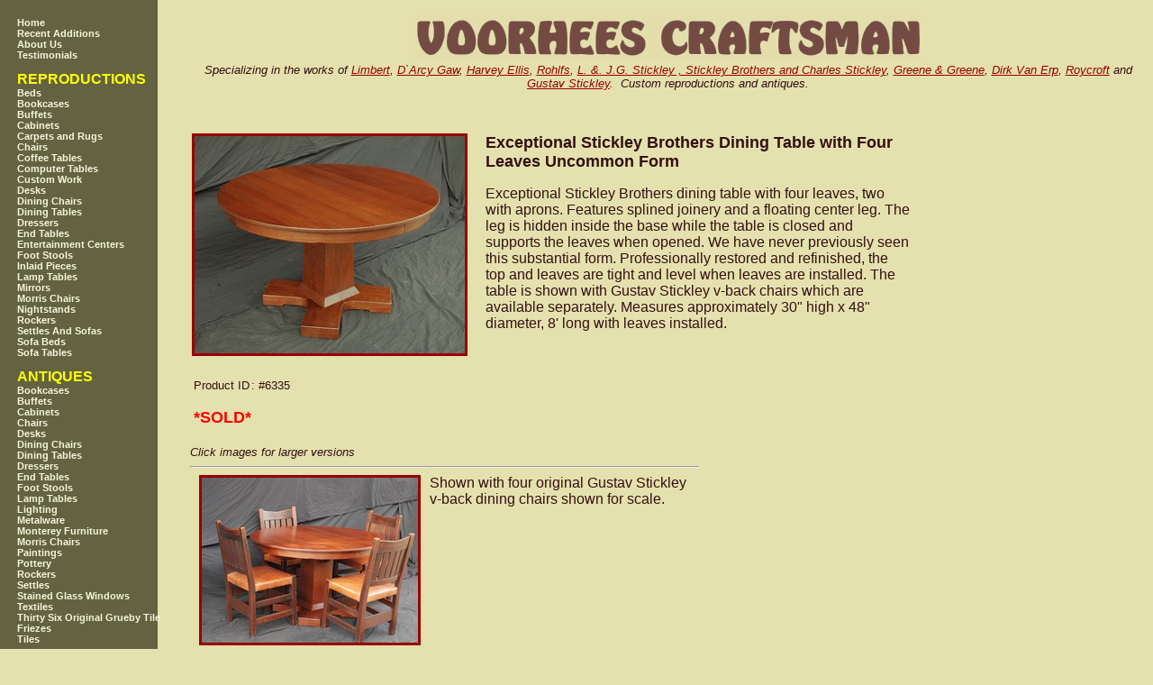

--- FILE ---
content_type: text/html; charset=UTF-8
request_url: http://www.voorheescraftsman.com/product/487/Exceptional%20Stickley%20Brothers%20Dining%20Table%20with%20Four%20Leaves%20Uncommon%20Form.html
body_size: 13607
content:
<!DOCTYPE HTML PUBLIC "-//W3C//DTD HTML 4.01 Transitional//EN" "http://www.w3.org/TR/html4/loose.dtd">
<html>
  <head>
    <title>
      Voorhees Craftsman Mission Oak Furniture - Exceptional Stickley Brothers Dining Table with Four Leaves Uncommon Form
    </title>
    <meta name="viewport" content="width=device-width">
    <!--<meta name="viewport" content="width=1024, initial-scale=1">-->

    <link href='/static/style.css' rel='stylesheet' type='text/css'>
      <script LANGUAGE="JavaScript">
      <!--
// Nannette Thacker http://www.shiningstar.net
      function confirmSubmit()
      {
      var agree=confirm("Are you sure you wish to continue?");
      if (agree)
          return true ;
      else
          return false ;
      }
// -->
      </script>

  </head>
  <body BGCOLOR="#e5e1ae" BACKGROUND="/static/images/background.gif" TEXT="#331111" LINK="#990000" VLINK="#663333">


     <table cellspacing=0 cellpadding=0>
        <tr>
           <td width=180 valign=top rowspan="2">
           <!--<img src="/images/transparent.gif" width=170 height=1><br>-->
               <div class="left">
                   <ul class="menu"><a class='menuitem' href='/'><li class='menuitem'>Home</li></a><a class='menuitem' href='/category/099/'><li class='menuitem'>Recent Additions</li></a><a class='menuitem' href='/aboutus'><li class='menuitem'>About Us</li></a><a class='menuitem' href='/testimonials'><li class='menuitem'>Testimonials</li></a></ul class="menu"><BR><font size=+0 color=yellow><b>REPRODUCTIONS</b></font><BR>
<ul class="menu"><a id='cat015' class='menuitem' href='/category/015/Beds.html?categoryID=015'><li class='menuitem'>Beds</li></a><a id='cat069' class='menuitem' href='/category/069/Bookcases.html?categoryID=069'><li class='menuitem'>Bookcases</li></a><a id='cat077' class='menuitem' href='/category/077/Buffets.html?categoryID=077'><li class='menuitem'>Buffets</li></a><a id='cat017' class='menuitem' href='/category/017/Cabinets.html?categoryID=017'><li class='menuitem'>Cabinets</li></a><a id='cat030' class='menuitem' href='/category/030/Carpets and Rugs.html?categoryID=030'><li class='menuitem'>Carpets and Rugs</li></a><a id='cat074' class='menuitem' href='/category/074/Chairs.html?categoryID=074'><li class='menuitem'>Chairs</li></a><a id='cat019' class='menuitem' href='/category/019/Coffee Tables.html?categoryID=019'><li class='menuitem'>Coffee Tables</li></a><a id='cat012' class='menuitem' href='/category/012/Computer Tables.html?categoryID=012'><li class='menuitem'>Computer Tables</li></a><a id='cat027' class='menuitem' href='/category/027/Custom Work.html?categoryID=027'><li class='menuitem'>Custom Work</li></a><a id='cat071' class='menuitem' href='/category/071/Desks.html?categoryID=071'><li class='menuitem'>Desks</li></a><a id='cat014' class='menuitem' href='/category/014/Dining Chairs.html?categoryID=014'><li class='menuitem'>Dining Chairs</li></a><a id='cat013' class='menuitem' href='/category/013/Dining Tables.html?categoryID=013'><li class='menuitem'>Dining Tables</li></a><a id='cat018' class='menuitem' href='/category/018/Dressers.html?categoryID=018'><li class='menuitem'>Dressers</li></a><a id='cat020' class='menuitem' href='/category/020/End Tables.html?categoryID=020'><li class='menuitem'>End Tables</li></a><a id='cat023' class='menuitem' href='/category/023/Entertainment Centers.html?categoryID=023'><li class='menuitem'>Entertainment Centers</li></a><a id='cat022' class='menuitem' href='/category/022/Foot Stools.html?categoryID=022'><li class='menuitem'>Foot Stools</li></a><a id='cat025' class='menuitem' href='/category/025/Inlaid Pieces.html?categoryID=025'><li class='menuitem'>Inlaid Pieces</li></a><a id='cat021' class='menuitem' href='/category/021/Lamp Tables.html?categoryID=021'><li class='menuitem'>Lamp Tables</li></a><a id='cat070' class='menuitem' href='/category/070/Mirrors.html?categoryID=070'><li class='menuitem'>Mirrors</li></a><a id='cat011' class='menuitem' href='/category/011/Morris Chairs.html?categoryID=011'><li class='menuitem'>Morris Chairs</li></a><a id='cat078' class='menuitem' href='/category/078/Nightstands.html?categoryID=078'><li class='menuitem'>Nightstands</li></a><a id='cat073' class='menuitem' href='/category/073/Rockers.html?categoryID=073'><li class='menuitem'>Rockers</li></a><a id='cat016' class='menuitem' href='/category/016/Settles And Sofas.html?categoryID=016'><li class='menuitem'>Settles And Sofas</li></a><a id='cat024' class='menuitem' href='/category/024/Sofa Beds.html?categoryID=024'><li class='menuitem'>Sofa Beds</li></a><a id='cat026' class='menuitem' href='/category/026/Sofa Tables.html?categoryID=026'><li class='menuitem'>Sofa Tables</li></a></ul class="menu"><BR><font size=+0 color=yellow><b>ANTIQUES</b></font><BR>
<ul class="menu"><a id='cat076' class='menuitem' href='/category/076/.html?categoryID=076'><li class='menuitem'></li></a><a id='cat067' class='menuitem' href='/category/067/Bookcases.html?categoryID=067'><li class='menuitem'>Bookcases</li></a><a id='cat055' class='menuitem' href='/category/055/Buffets.html?categoryID=055'><li class='menuitem'>Buffets</li></a><a id='cat068' class='menuitem' href='/category/068/Cabinets.html?categoryID=068'><li class='menuitem'>Cabinets</li></a><a id='cat075' class='menuitem' href='/category/075/Chairs.html?categoryID=075'><li class='menuitem'>Chairs</li></a><a id='cat072' class='menuitem' href='/category/072/Desks.html?categoryID=072'><li class='menuitem'>Desks</li></a><a id='cat060' class='menuitem' href='/category/060/Dining Chairs.html?categoryID=060'><li class='menuitem'>Dining Chairs</li></a><a id='cat053' class='menuitem' href='/category/053/Dining Tables.html?categoryID=053'><li class='menuitem'>Dining Tables</li></a><a id='cat054' class='menuitem' href='/category/054/Dressers.html?categoryID=054'><li class='menuitem'>Dressers</li></a><a id='cat057' class='menuitem' href='/category/057/End Tables.html?categoryID=057'><li class='menuitem'>End Tables</li></a><a id='cat059' class='menuitem' href='/category/059/Foot Stools.html?categoryID=059'><li class='menuitem'>Foot Stools</li></a><a id='cat056' class='menuitem' href='/category/056/Lamp Tables.html?categoryID=056'><li class='menuitem'>Lamp Tables</li></a><a id='cat062' class='menuitem' href='/category/062/Lighting.html?categoryID=062'><li class='menuitem'>Lighting</li></a><a id='cat064' class='menuitem' href='/category/064/Metalware.html?categoryID=064'><li class='menuitem'>Metalware</li></a><a id='cat010' class='menuitem' href='/category/010/Monterey Furniture.html?categoryID=010'><li class='menuitem'>Monterey Furniture</li></a><a id='cat051' class='menuitem' href='/category/051/Morris Chairs.html?categoryID=051'><li class='menuitem'>Morris Chairs</li></a><a id='cat066' class='menuitem' href='/category/066/Paintings.html?categoryID=066'><li class='menuitem'>Paintings</li></a><a id='cat063' class='menuitem' href='/category/063/Pottery.html?categoryID=063'><li class='menuitem'>Pottery</li></a><a id='cat061' class='menuitem' href='/category/061/Rockers.html?categoryID=061'><li class='menuitem'>Rockers</li></a><a id='cat058' class='menuitem' href='/category/058/Settles.html?categoryID=058'><li class='menuitem'>Settles</li></a><a id='cat079' class='menuitem' href='/category/079/Stained Glass Windows.html?categoryID=079'><li class='menuitem'>Stained Glass Windows</li></a><a id='cat065' class='menuitem' href='/category/065/Textiles.html?categoryID=065'><li class='menuitem'>Textiles</li></a><a id='cat036' class='menuitem' href='/category/036/Thirty Six Original Grueby Tile Friezes.html?categoryID=036'><li class='menuitem'>Thirty Six Original Grueby Tile Friezes</li></a><a id='cat035' class='menuitem' href='/category/035/Tiles.html?categoryID=035'><li class='menuitem'>Tiles</li></a></ul class="menu"><BR>

               </div>
           </td>
           <td width=* valign=top>
               <div class="header">
                   <img src="/static/images/voorhees_craftsman_gustav_stickley_furniture.png" alt="Gustav Stickley Furniture Arts & Crafts Furniture Mission Oak Furniture - Reproductions and Antiques"/>
                   <span id="special-links"><font face=arial size=-1><i><br>Specializing in the works of <a href="/category/093/Limbert">Limbert</a>, <a href="/category/098/D`Arcy Gaw">D`Arcy Gaw</a>, <a href="/category/091/Harvey Ellis">Harvey Ellis</a>, <a href="/category/096/Rohlfs">Rohlfs</a>, <a href="/category/092/L. &. J.G. Stickley , Stickley Brothers and Charles Stickley">L. &. J.G. Stickley , Stickley Brothers and Charles Stickley</a>, <a href="/category/095/Greene & Greene">Greene & Greene</a>, <a href="/category/097/Dirk Van Erp">Dirk Van Erp</a>, <a href="/category/094/Roycroft">Roycroft</a> and <a href="/category/090/Gustav Stickley">Gustav Stickley</a>.
        &nbsp;Custom reproductions and antiques.</i></font></span>
               </div>
           </td>
        </tr>
         <tr>
           <td width=* valign=top>
               <div>
                   
<div class='productcontainer'>
    <div class="productphoto">
        <a href="/images/p/487/Exceptional Stickley Brothers Dining Table with Four Leaves Uncommon Form.jpg">
           <img src="/thp/300/487/Exceptional Stickley Brothers Dining Table with Four Leaves Uncommon Form.jpg" alt="Exceptional Stickley Brothers Dining Table with Four Leaves Uncommon Form"/>
        </a>
     </div>

     <div class="productdesc">
         <b><font size="+1">Exceptional Stickley Brothers Dining Table with Four Leaves Uncommon Form</font></b>
         <p>Exceptional Stickley Brothers dining table with four leaves, two with aprons.  Features splined joinery and a floating center leg.  The leg is hidden inside the base while the table is closed and supports the leaves when opened. We have never previously seen this substantial form. Professionally restored and refinished, the top and leaves are tight and level when leaves are installed.  The table is shown with Gustav Stickley v-back chairs which are available separately. Measures approximately 30" high x 48" diameter, 8' long with leaves installed.   </p>
         <br>
         <br>
<table cellspacing="0" cellpadding="0">

         <tbody><tr><td align="left"><font size="-1">Product ID</font></td><td align="left"><font size="-1">: #6335

         </font></td></tr><tr><td align="left">
         </td></tr>
         <tr><td align="left">
                <br><center><b><font size="+1" color="red">*SOLD*</font></b></center>



         </font></td></tr></tbody></table>

     </div>

</div>

<br><font size=-1><i>Click images for larger versions</i></font>




<TABLE BORDER=0 CELLSPACING=0 CELLPADDING=0 WIDTH=565>

<TR>
<TD>
   <hr />

			<A HREF="/images/i/487/2010/Exceptional Stickley Brothers Dining Table with Four Leaves Uncommon Form-2010.jpg">
			<!--<A HREF="<%=insetImage%>" rel="zoombox[vc]">-->
			<IMG SRC="/thi/240/487/2010/Exceptional Stickley Brothers Dining Table with Four Leaves Uncommon Form-2010.jpg" ALIGN=LEFT BORDER=3 HSPACE=10 VSPACE=0  ALT="Shown with four original Gustav Stickley v-back dining chairs shown for scale." >
			</A>
</TD>
<TD valign=top>
   <hr />
         Shown with four original Gustav Stickley v-back dining chairs shown for scale.
         <br>
</TD></TR>

<TR>
<TD>
   <hr />

			<A HREF="/images/i/487/2011/Exceptional Stickley Brothers Dining Table with Four Leaves Uncommon Form-2011.jpg">
			<!--<A HREF="<%=insetImage%>" rel="zoombox[vc]">-->
			<IMG SRC="/thi/240/487/2011/Exceptional Stickley Brothers Dining Table with Four Leaves Uncommon Form-2011.jpg" ALIGN=LEFT BORDER=3 HSPACE=10 VSPACE=0  ALT="Shown with all four leaves installed. " >
			</A>
</TD>
<TD valign=top>
   <hr />
         Shown with all four leaves installed. 
         <br>
</TD></TR>

<TR>
<TD>
   <hr />

			<A HREF="/images/i/487/2012/Exceptional Stickley Brothers Dining Table with Four Leaves Uncommon Form-2012.jpg">
			<!--<A HREF="<%=insetImage%>" rel="zoombox[vc]">-->
			<IMG SRC="/thi/240/487/2012/Exceptional Stickley Brothers Dining Table with Four Leaves Uncommon Form-2012.jpg" ALIGN=LEFT BORDER=3 HSPACE=10 VSPACE=0  ALT="Shown with the two leaves with aprons installed. " >
			</A>
</TD>
<TD valign=top>
   <hr />
         Shown with the two leaves with aprons installed. 
         <br>
</TD></TR>
</TABLE>



<br><br><br>

               </div>
           </td>
        </tr>
         <tr>
             <td width="180">&nbsp;</td>
             <td>
                 <div class="footer">
                        <TABLE BORDER=0 CELLSPACING=0 CELLPADDING=0 WIDTH=*>   <TR><TD><FONT SIZE=2 FACE="arial, helvetica"><br><center><font size=-1><b>Please e-mail or call us at 1-626-298-0142 to order or to discuss any questions you may have.</b><br>Custom sizes and design changes are available, at an additional cost, and may require more time.
                            <br>Email : <a href="mailto:Steve@VoorheesCraftsman.com">Steve<i>@</i>VoorheesCraftsman.com</a>.
                            <br><br></font><font size=-2>All images & other content on this site, including, but not limited to, logos, text, and graphics is the property of Voorhees Craftsman Antiques / Voorhees Craftsman Workshops and is protected by United States copyright laws.</font></center></FONT></TD>   </TR></TABLE>
                 </div>
             </td>

         </tr>
     </table>




<!--
    <script src="http://www.google-analytics.com/urchin.js" type="text/javascript">
    </script>
    <script type="text/javascript">
    _uacct = "UA-172897-1";
    urchinTracker();
    </script>
-->
  </body>
</html>



